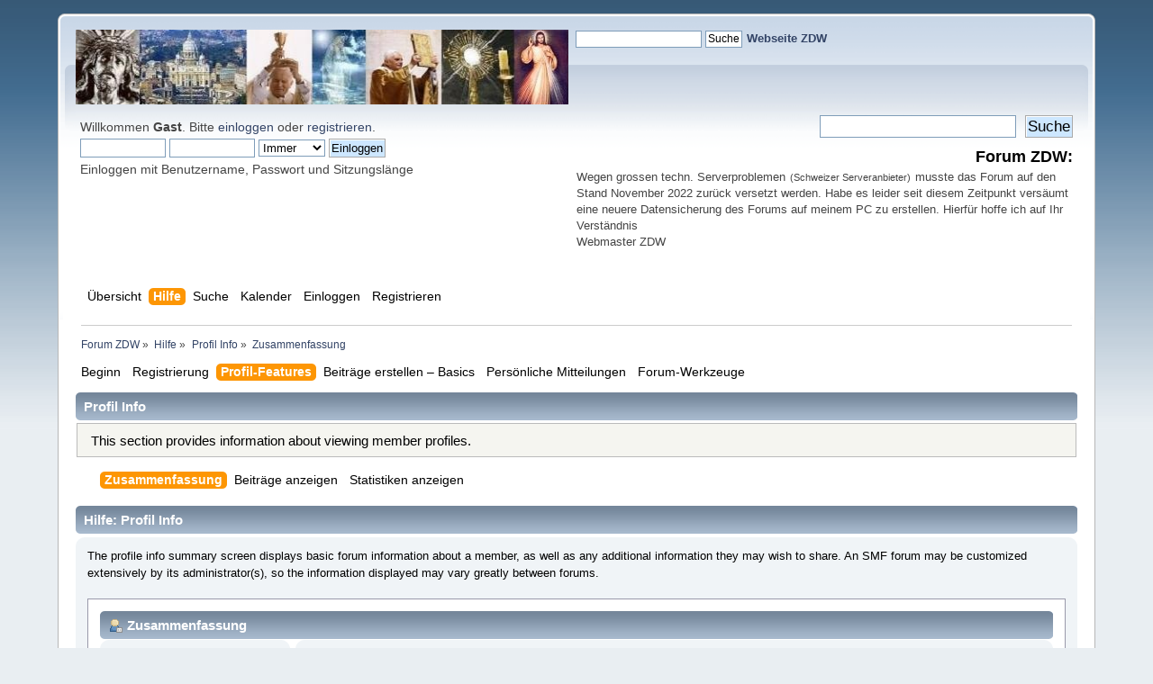

--- FILE ---
content_type: text/html; charset=UTF-8
request_url: https://www.kath-zdw.ch/forum/index.php?PHPSESSID=5577ea6108f77ac6e47c6d10d9612527&action=help;area=profile_info;sa=summary
body_size: 42357
content:
<!DOCTYPE html PUBLIC "-//W3C//DTD XHTML 1.0 Transitional//EN" "http://www.w3.org/TR/xhtml1/DTD/xhtml1-transitional.dtd">
<html xmlns="http://www.w3.org/1999/xhtml">
<head>
	<link rel="stylesheet" type="text/css" href="https://www.kath-zdw.ch/forum/Themes/default/css/index.css?fin20" />
	<link rel="stylesheet" type="text/css" href="https://www.kath-zdw.ch/forum/Themes/default/css/webkit.css" />
	<script type="text/javascript" src="https://www.kath-zdw.ch/forum/Themes/default/scripts/script.js?fin20"></script>
	<script type="text/javascript" src="https://www.kath-zdw.ch/forum/Themes/default/scripts/theme.js?fin20"></script>
	<script type="text/javascript"><!-- // --><![CDATA[
		var smf_theme_url = "https://www.kath-zdw.ch/forum/Themes/default";
		var smf_default_theme_url = "https://www.kath-zdw.ch/forum/Themes/default";
		var smf_images_url = "https://www.kath-zdw.ch/forum/Themes/default/images";
		var smf_scripturl = "https://www.kath-zdw.ch/forum/index.php?PHPSESSID=5577ea6108f77ac6e47c6d10d9612527&amp;";
		var smf_iso_case_folding = false;
		var smf_charset = "UTF-8";
		var ajax_notification_text = "Lade...";
		var ajax_notification_cancel_text = "Abbrechen";
	// ]]></script>
<script type="text/javascript" src="https://ajax.googleapis.com/ajax/libs/jquery/3.4.1/jquery.min.js"></script> 
<script type="text/javascript" src="https://www.kath-zdw.ch/forum/Themes/default/scripts/tabbedinfo.js"></script>
	<meta http-equiv="Content-Type" content="text/html; charset=UTF-8" />
	<meta name="description" content="Profil Info - SMF Benutzerhilfe" />
	<title>Profil Info - SMF Benutzerhilfe</title>
	<link rel="help" href="https://www.kath-zdw.ch/forum/index.php?PHPSESSID=5577ea6108f77ac6e47c6d10d9612527&amp;action=help" />
	<link rel="search" href="https://www.kath-zdw.ch/forum/index.php?PHPSESSID=5577ea6108f77ac6e47c6d10d9612527&amp;action=search" />
	<link rel="contents" href="https://www.kath-zdw.ch/forum/index.php?PHPSESSID=5577ea6108f77ac6e47c6d10d9612527&amp;" />
	<link rel="stylesheet" type="text/css" id="extendedhelp_css" href="https://www.kath-zdw.ch/forum/Themes/default/css/extendedhelp.css" />
</head>
<body>
<div id="wrapper" style="width: 90%">
	<div id="header"><div class="frame">
		<!-- BEGIN MOD CustomBlocks -->
		<!-- END MOD CustomBlocks -->
		<div id="top_section">
			<!-- BEGIN MOD CustomBlocks -->
				<div class="clear_left">
					<div style="float: left; width: 547px; height: 83px;" >
					<p>
<a href="https://kath-zdw.ch/">
<img border="0" src="https://kath-zdw.ch/maria/images/smflogo.jpg" width="547" height="83"></a></p>
					</div>
					<div style="float: left; width: 470px; height: 100px;" >
					<form action="https://kath-zdw.ch/maria/suche.a.html" id="cse-search-box">
    <input type="hidden" name="ie" value="UTF-8" />
    <input type="hidden" name="cof" value="FORID:10" />
    <input type="hidden" name="cx" value="018053462334594100424:3qiltekn2_0" />
  <div>
    <p align="left">
    &nbsp;
    <input type="text" name="q" size="18" /> 
    <input type="submit" name="sa" value="Suche" /><font face="Arial" size="4">  
	</font><font face="Arial" color="#000080"><b><a href="http://kath-zdw.ch">
	Webseite ZDW</a></b></font></div>
</form>
					</div>
				</div>
			<!-- END MOD CustomBlocks -->
		</div>
		<div id="upper_section" class="middletext">
			<div class="user">
				<script type="text/javascript" src="https://www.kath-zdw.ch/forum/Themes/default/scripts/sha1.js"></script>
				<form id="guest_form" action="https://www.kath-zdw.ch/forum/index.php?PHPSESSID=5577ea6108f77ac6e47c6d10d9612527&amp;action=login2" method="post" accept-charset="UTF-8"  onsubmit="hashLoginPassword(this, '6543c8ae5373b3ebb6a67b3876432d16');">
					<div class="info">Willkommen <strong>Gast</strong>. Bitte <a href="https://www.kath-zdw.ch/forum/index.php?PHPSESSID=5577ea6108f77ac6e47c6d10d9612527&amp;action=login">einloggen</a> oder <a href="https://www.kath-zdw.ch/forum/index.php?PHPSESSID=5577ea6108f77ac6e47c6d10d9612527&amp;action=register">registrieren</a>.</div>
					<input type="text" name="user" size="10" class="input_text" />
					<input type="password" name="passwrd" size="10" class="input_password" />
					<select name="cookielength">
						<option value="60">1 Stunde</option>
						<option value="1440">1 Tag</option>
						<option value="10080">1 Woche</option>
						<option value="43200">1 Monat</option>
						<option value="-1" selected="selected">Immer</option>
					</select>
					<input type="submit" value="Einloggen" class="button_submit" /><br />
					<div class="info">Einloggen mit Benutzername, Passwort und Sitzungslänge</div>
					<input type="hidden" name="hash_passwrd" value="" /><input type="hidden" name="ef34e72" value="6543c8ae5373b3ebb6a67b3876432d16" />
				</form>
			</div>
			<div class="news normaltext">
				<form id="search_form" action="https://www.kath-zdw.ch/forum/index.php?PHPSESSID=5577ea6108f77ac6e47c6d10d9612527&amp;action=search2" method="post" accept-charset="UTF-8">
					<input type="text" name="search" value="" class="input_text" />&nbsp;
					<input type="submit" name="submit" value="Suche" class="button_submit" />
					<input type="hidden" name="advanced" value="0" /></form>
				<h2>Forum ZDW: </h2>
				<p><div style="text-align: left;"><span style="font-size: 10pt;" class="bbc_size">Wegen grossen techn. Serverproblemen</span> <span style="font-size: 8pt;" class="bbc_size">(Schweizer Serveranbieter)</span> <span style="font-size: 10pt;" class="bbc_size">musste das Forum auf den Stand November 2022 zurück versetzt werden. Habe es leider seit diesem Zeitpunkt versäumt eine neuere Datensicherung des Forums auf meinem PC zu erstellen. Hierfür hoffe ich auf Ihr Verständnis<br />Webmaster ZDW</span></div></p>
			</div>
		</div>
		<br class="clear" />
		<script type="text/javascript"><!-- // --><![CDATA[
			var oMainHeaderToggle = new smc_Toggle({
				bToggleEnabled: true,
				bCurrentlyCollapsed: false,
				aSwappableContainers: [
					'upper_section'
				],
				aSwapImages: [
					{
						sId: 'upshrink',
						srcExpanded: smf_images_url + '/upshrink.png',
						altExpanded: 'Ein- oder Ausklappen der Kopfzeile',
						srcCollapsed: smf_images_url + '/upshrink2.png',
						altCollapsed: 'Ein- oder Ausklappen der Kopfzeile'
					}
				],
				oThemeOptions: {
					bUseThemeSettings: false,
					sOptionName: 'collapse_header',
					sSessionVar: 'ef34e72',
					sSessionId: '6543c8ae5373b3ebb6a67b3876432d16'
				},
				oCookieOptions: {
					bUseCookie: true,
					sCookieName: 'upshrink'
				}
			});
		// ]]></script>
		<div id="main_menu">
			<ul class="dropmenu" id="menu_nav">
				<li id="button_home">
					<a class="firstlevel" href="https://www.kath-zdw.ch/forum/index.php?PHPSESSID=5577ea6108f77ac6e47c6d10d9612527&amp;">
						<span class="last firstlevel">Übersicht</span>
					</a>
				</li>
				<li id="button_help">
					<a class="active firstlevel" href="https://www.kath-zdw.ch/forum/index.php?PHPSESSID=5577ea6108f77ac6e47c6d10d9612527&amp;action=help">
						<span class="firstlevel">Hilfe</span>
					</a>
				</li>
				<li id="button_search">
					<a class="firstlevel" href="https://www.kath-zdw.ch/forum/index.php?PHPSESSID=5577ea6108f77ac6e47c6d10d9612527&amp;action=search">
						<span class="firstlevel">Suche</span>
					</a>
				</li>
				<li id="button_calendar">
					<a class="firstlevel" href="https://www.kath-zdw.ch/forum/index.php?PHPSESSID=5577ea6108f77ac6e47c6d10d9612527&amp;action=calendar">
						<span class="firstlevel">Kalender</span>
					</a>
				</li>
				<li id="button_login">
					<a class="firstlevel" href="https://www.kath-zdw.ch/forum/index.php?PHPSESSID=5577ea6108f77ac6e47c6d10d9612527&amp;action=login">
						<span class="firstlevel">Einloggen</span>
					</a>
				</li>
				<li id="button_register">
					<a class="firstlevel" href="https://www.kath-zdw.ch/forum/index.php?PHPSESSID=5577ea6108f77ac6e47c6d10d9612527&amp;action=register">
						<span class="last firstlevel">Registrieren</span>
					</a>
				</li>
			</ul>
		</div>
		<br class="clear" />
	</div></div>
	<div id="content_section"><div class="frame">
		<div id="main_content_section">
	<div class="navigate_section">
		<ul>
			<li>
				<a href="https://www.kath-zdw.ch/forum/index.php?PHPSESSID=5577ea6108f77ac6e47c6d10d9612527&amp;"><span>Forum ZDW</span></a> &#187;
			</li>
			<li>
				<a href="https://www.kath-zdw.ch/forum/index.php?PHPSESSID=5577ea6108f77ac6e47c6d10d9612527&amp;action=help"><span>Hilfe</span></a> &#187;
			</li>
			<li>
				<a href="https://www.kath-zdw.ch/forum/index.php?PHPSESSID=5577ea6108f77ac6e47c6d10d9612527&amp;action=help;area=profile_info"><span>Profil Info</span></a> &#187;
			</li>
			<li class="last">
				<a href="https://www.kath-zdw.ch/forum/index.php?PHPSESSID=5577ea6108f77ac6e47c6d10d9612527&amp;action=help;area=profile_info;sa=summary"><span>Zusammenfassung</span></a>
			</li>
		</ul>
	</div>
<div id="admin_menu">
	<ul class="dropmenu" id="dropdown_menu_1">
			<li><a class="firstlevel" href="#"><span class="firstlevel">Beginn</span></a>
				<ul>
					<li>
						<a href="https://www.kath-zdw.ch/forum/index.php?PHPSESSID=5577ea6108f77ac6e47c6d10d9612527&amp;action=help;area=introduction"><span>Einführung</span></a>
					</li>
					<li>
						<a href="https://www.kath-zdw.ch/forum/index.php?PHPSESSID=5577ea6108f77ac6e47c6d10d9612527&amp;action=help;area=main_menu"><span>Das Hauptmenü</span></a>
					</li>
					<li>
						<a href="https://www.kath-zdw.ch/forum/index.php?PHPSESSID=5577ea6108f77ac6e47c6d10d9612527&amp;action=help;area=board_index"><span>Der Forums-Index</span></a>
					</li>
					<li>
						<a href="https://www.kath-zdw.ch/forum/index.php?PHPSESSID=5577ea6108f77ac6e47c6d10d9612527&amp;action=help;area=message_view"><span>Die Mitteilungsansicht</span></a>
					</li>
					<li>
						<a href="https://www.kath-zdw.ch/forum/index.php?PHPSESSID=5577ea6108f77ac6e47c6d10d9612527&amp;action=help;area=topic_view"><span>Die Thema-Ansicht</span></a>
					</li>
				</ul>
			</li>
			<li><a class="firstlevel" href="#"><span class="firstlevel">Registrierung</span></a>
				<ul>
					<li>
						<a href="https://www.kath-zdw.ch/forum/index.php?PHPSESSID=5577ea6108f77ac6e47c6d10d9612527&amp;action=help;area=when_how"><span>Wo und wie registrieren</span></a>
					</li>
					<li>
						<a href="https://www.kath-zdw.ch/forum/index.php?PHPSESSID=5577ea6108f77ac6e47c6d10d9612527&amp;action=help;area=registration_screen"><span>Die Registrierungsseite</span></a>
					</li>
					<li>
						<a href="https://www.kath-zdw.ch/forum/index.php?PHPSESSID=5577ea6108f77ac6e47c6d10d9612527&amp;action=help;area=activating_account"><span>Aktivierung eines neuen Accounts</span></a>
					</li>
					<li>
						<a href="https://www.kath-zdw.ch/forum/index.php?PHPSESSID=5577ea6108f77ac6e47c6d10d9612527&amp;action=help;area=logging_in"><span>Ein- und Ausloggen</span></a>
					</li>
					<li>
						<a href="https://www.kath-zdw.ch/forum/index.php?PHPSESSID=5577ea6108f77ac6e47c6d10d9612527&amp;action=help;area=password_reminders"><span>Passwort Erinnerung</span></a>
					</li>
				</ul>
			</li>
			<li><a class="active firstlevel" href="#"><span class="firstlevel">Profil-Features</span></a>
				<ul>
					<li>
						<a class="chosen" href="https://www.kath-zdw.ch/forum/index.php?PHPSESSID=5577ea6108f77ac6e47c6d10d9612527&amp;action=help;area=profile_info"><span>Profil Info...</span></a>
						<ul>
							<li>
								<a href="https://www.kath-zdw.ch/forum/index.php?PHPSESSID=5577ea6108f77ac6e47c6d10d9612527&amp;action=help;area=profile_info;sa=summary"><span>Zusammenfassung</span></a>
							</li>
							<li>
								<a href="https://www.kath-zdw.ch/forum/index.php?PHPSESSID=5577ea6108f77ac6e47c6d10d9612527&amp;action=help;area=profile_info;sa=posts"><span>Beiträge anzeigen</span></a>
							</li>
							<li>
								<a href="https://www.kath-zdw.ch/forum/index.php?PHPSESSID=5577ea6108f77ac6e47c6d10d9612527&amp;action=help;area=profile_info;sa=stats"><span>Statistiken anzeigen</span></a>
							</li>
						</ul>
					</li>
					<li>
						<a href="https://www.kath-zdw.ch/forum/index.php?PHPSESSID=5577ea6108f77ac6e47c6d10d9612527&amp;action=help;area=modify_profile"><span>Profil bearbeiten...</span></a>
						<ul>
							<li>
								<a href="https://www.kath-zdw.ch/forum/index.php?PHPSESSID=5577ea6108f77ac6e47c6d10d9612527&amp;action=help;area=modify_profile;sa=settings"><span>Account Einstellungen</span></a>
							</li>
							<li>
								<a href="https://www.kath-zdw.ch/forum/index.php?PHPSESSID=5577ea6108f77ac6e47c6d10d9612527&amp;action=help;area=modify_profile;sa=forum"><span>Forum Profil</span></a>
							</li>
							<li>
								<a href="https://www.kath-zdw.ch/forum/index.php?PHPSESSID=5577ea6108f77ac6e47c6d10d9612527&amp;action=help;area=modify_profile;sa=look"><span>Aussehen und Layout</span></a>
							</li>
							<li>
								<a href="https://www.kath-zdw.ch/forum/index.php?PHPSESSID=5577ea6108f77ac6e47c6d10d9612527&amp;action=help;area=modify_profile;sa=auth"><span>Authentifizierung</span></a>
							</li>
							<li>
								<a href="https://www.kath-zdw.ch/forum/index.php?PHPSESSID=5577ea6108f77ac6e47c6d10d9612527&amp;action=help;area=modify_profile;sa=notify"><span>Benachrichtigungen</span></a>
							</li>
							<li>
								<a href="https://www.kath-zdw.ch/forum/index.php?PHPSESSID=5577ea6108f77ac6e47c6d10d9612527&amp;action=help;area=modify_profile;sa=pm"><span>Persönliche Nachrichten</span></a>
							</li>
							<li class="additional_items">
								<a href="https://www.kath-zdw.ch/forum/index.php?PHPSESSID=5577ea6108f77ac6e47c6d10d9612527&amp;action=help;area=modify_profile;sa=buddies"><span>Freunde/Ignorieren Liste</span></a>
							</li>
							<li class="additional_items">
								<a href="https://www.kath-zdw.ch/forum/index.php?PHPSESSID=5577ea6108f77ac6e47c6d10d9612527&amp;action=help;area=modify_profile;sa=groups"><span>Gruppen Mitgliedschaft</span></a>
							</li>
						</ul>
					</li>
					<li>
						<a href="https://www.kath-zdw.ch/forum/index.php?PHPSESSID=5577ea6108f77ac6e47c6d10d9612527&amp;action=help;area=actions"><span>Aktionen...</span></a>
						<ul>
							<li>
								<a href="https://www.kath-zdw.ch/forum/index.php?PHPSESSID=5577ea6108f77ac6e47c6d10d9612527&amp;action=help;area=actions;sa=subscriptions"><span>Bezahlte Abonnements</span></a>
							</li>
							<li>
								<a href="https://www.kath-zdw.ch/forum/index.php?PHPSESSID=5577ea6108f77ac6e47c6d10d9612527&amp;action=help;area=actions;sa=delete"><span>Diesen Account löschen</span></a>
							</li>
						</ul>
					</li>
				</ul>
			</li>
			<li><a class="firstlevel" href="#"><span class="firstlevel">Beiträge erstellen – Basics</span></a>
				<ul>
					<li>
						<a href="https://www.kath-zdw.ch/forum/index.php?PHPSESSID=5577ea6108f77ac6e47c6d10d9612527&amp;action=help;area=posting_topics"><span>Themen, Umfragen und Ereignisse erstellen</span></a>
					</li>
					<li>
						<a href="https://www.kath-zdw.ch/forum/index.php?PHPSESSID=5577ea6108f77ac6e47c6d10d9612527&amp;action=help;area=smileys"><span>Smileys</span></a>
					</li>
					<li>
						<a href="https://www.kath-zdw.ch/forum/index.php?PHPSESSID=5577ea6108f77ac6e47c6d10d9612527&amp;action=help;area=bbcode"><span>Bulletin Board Code</span></a>
					</li>
				</ul>
			</li>
			<li><a class="firstlevel" href="#"><span class="firstlevel">Persönliche Mitteilungen</span></a>
				<ul>
					<li>
						<a href="https://www.kath-zdw.ch/forum/index.php?PHPSESSID=5577ea6108f77ac6e47c6d10d9612527&amp;action=help;area=messages"><span>Nachrichten</span></a>
					</li>
				</ul>
			</li>
			<li><a class="firstlevel" href="#"><span class="firstlevel">Forum-Werkzeuge</span></a>
				<ul>
					<li>
						<a href="https://www.kath-zdw.ch/forum/index.php?PHPSESSID=5577ea6108f77ac6e47c6d10d9612527&amp;action=help;area=searching"><span>Suchen</span></a>
					</li>
				</ul>
			</li>
	</ul>
</div>
<div id="admin_content">
	<div class="cat_bar">
		<h3 class="catbg">
			Profil Info
		</h3>
	</div>
	<p class="windowbg description">
		This section provides information about viewing member profiles.
	</p>
	<div id="adm_submenus">
		<ul class="dropmenu">
			<li>
				<a class="active firstlevel" href="https://www.kath-zdw.ch/forum/index.php?PHPSESSID=5577ea6108f77ac6e47c6d10d9612527&amp;action=help;area=profile_info;sa=summary"><span class="firstlevel">Zusammenfassung</span></a>
			</li>
			<li>
				<a class="firstlevel" href="https://www.kath-zdw.ch/forum/index.php?PHPSESSID=5577ea6108f77ac6e47c6d10d9612527&amp;action=help;area=profile_info;sa=posts"><span class="firstlevel">Beiträge anzeigen</span></a>
			</li>
			<li>
				<a class="firstlevel" href="https://www.kath-zdw.ch/forum/index.php?PHPSESSID=5577ea6108f77ac6e47c6d10d9612527&amp;action=help;area=profile_info;sa=stats"><span class="firstlevel">Statistiken anzeigen</span></a>
			</li>
		</ul>
	</div><br class="clear" />
		<div class="cat_bar">
			<h3 class="catbg">Hilfe:&nbsp;Profil Info</h3>
		</div>
		<div id="help_container">
			<div class="windowbg2">
				<span class="topslice"><span></span></span>
				<div id="helpmain">
	<p>The profile info summary screen displays basic forum information about a member, as well as any additional information they may wish to share. An SMF forum may be customized extensively by its administrator(s), so the information displayed may vary greatly between forums.</p>
	<div class="help_sample">
		<div id="profileview" class="flow_auto">
			<div class="cat_bar">
				<h3 class="catbg">
					<span class="ie6_header floatleft"><img src="https://www.kath-zdw.ch/forum/Themes/default/images/icons/profile_sm.gif" alt="" class="icon" />Zusammenfassung</span>
				</h3>
			</div>
			<div id="basicinfo">
				<div class="windowbg2">
					<span class="topslice windowbg"><span></span></span>
					<div class="content">
						<div class="username"><h4>Display Name <span class="position">Mitgliedergruppe</span></h4></div>
						<img class="avatar" src="https://www.kath-zdw.ch/forum/Themes/default/images/admin/smilies_and_messageicons.png" alt="" />
						<ul class="reset">
							<li><a href="#" title="E-Mail" rel="nofollow"><img src="https://www.kath-zdw.ch/forum/Themes/default/images/email_sm.gif" alt="E-Mail" /></a></li>
							<li><a href="#" title="Website" class="new_win"><img src="https://www.kath-zdw.ch/forum/Themes/default/images/www_sm.gif" alt="Website" /></a></li>
							<li><a class="aim" href="#" title="AOL Instant Messenger - AIM"><img src="https://www.kath-zdw.ch/forum/Themes/default/images/aim.gif" alt="AOL Instant Messenger - AIM" /></a></li>
							<li><a class="yim" href="#" title="Yahoo Instant Messenger - YIM"><img src="http://opi.yahoo.com/online?u=YIM&amp;m=g&amp;t=0" alt="Yahoo Instant Messenger - YIM" /></a></li>
						</ul>
						<span id="userstatus">
							<a href="#" title="Offline" rel="nofollow"><img src="https://www.kath-zdw.ch/forum/Themes/default/images/useroff.gif" alt="Offline" align="middle" /></a>
							<span class="smalltext"> Offline</span><br />
							<a href="#">[Add To Buddy List]</a>
						</span>
						<p id="infolinks">
							<a href="#">Send PM</a><br />
							<a href="#">Beiträge anzeigen</a><br />
							<a href="#">Statistiken anzeigen</a>
						</p>
					</div>
					<span class="botslice"><span></span></span>
				</div>
			</div>
			<div id="detailedinfo">
				<div class="windowbg2">
					<span class="topslice"><span></span></span>
					<div class="content">
						<dl>
							<dt>Benutzername: </dt>
							<dd>Benutzername</dd>
							<dt>Posts: </dt>
							<dd>Number of posts (average per day)</dd>
							<dt>E-Mail: </dt>
							<dd><em><a href="#">E-Mail</a></em></dd>
							<dt>Custom Title: </dt>
							<dd>Custom Title</dd>
							<dt>Personal Text: </dt>
							<dd>Personal Text</dd>
							<dt>Gender: </dt>
							<dd>Gender</dd>
							<dt>Age:</dt>
							<dd>Age</dd>
							<dt>Location:</dt>
							<dd>Location</dd>
						</dl>
						<dl class="noborder">
							<dt>Date Registered: </dt>
							<dd>Month, Day, Year, and Time</dd>
							<dt>Local Time:</dt>
							<dd>Month, Day, Year, and Time</dd>
							<dt>Last Active: </dt>
							<dd>Month, Day, Year, and Time</dd>
						</dl>
						<div class="signature">
							<h5>Signatur:</h5>
							Signatur
						</div>
					</div>
					<span class="botslice"><span></span></span>
				</div>
			</div>
			<div class="clear"></div>
		</div>
	</div>
	<p>A member may view their own profile summary at any time simply by selecting Profile from the main menu. A member may view another member's profile summary by selecting the member's name whenever it is displayed on the forum. The following is commonly displayed.</p>
	<ul>
		<li><strong>Display Name</strong> - A member may choose a display name that is different from their username.</li>
		<li><strong>Membergroup</strong> - If a member has been assigned a primary membergroup, it is displayed. Othwerwise, their post-based membergroup is displayed.</li>
		<li><strong>Communication Icons</strong> - If a member provides information for various communication methods such as email, web site, ICQ, or AIM, it will be displayed in the form of icons.</li>
		<li><strong>Online Status</strong> - If a member has not chosen to hide their online status, it is displayed.</li>
		<li><strong>Add To Buddy List</strong> - If the forum administrator(s) have enabled buddy lists, members may add each other as buddies.</li>
		<li><strong>Send PM</strong> - A member may send a private message to another member.</li>
		<li><strong>Posts</strong> - The forum keeps track of the number of each member's post, as well as an average per day.</li>
		<li><strong>Show Stats</strong> - A member may view various stats related to another member.</li>
		<li><strong>Username</strong> - A member uses their username to login.</li>
		<li><strong>Posts</strong> - The forum keeps track of the number of each member's post, as well as an average per day.</li>
		<li><strong>Email</strong> - A member may choose to hide their email, in which case it is not displayed.</li>
		<li><strong>Custom Title</strong> - If a member has been given a custom title, it is displayed.</li>
		<li><strong>Personal Text</strong> - If a member has chosen to enter personal text, it is displayed.</li>
		<li><strong>Gender</strong> - A member may choose not to disclose their gender, in which case it is not displayed.</li>
		<li><strong>Age</strong> - If a member has filled in their birth date, their age is displayed.</li>
		<li><strong>Location</strong> - If a member has chosen to disclose their location, it is displayed.</li>
		<li><strong>Date Registered</strong> - The forum remembers when each member first registered.</li>
		<li><strong>Local Time</strong> - Since a member may be from any part of the world, their local time is displayed.</li>
		<li><strong>Last Active</strong> - The forum keeps track of when a member was last active.</li>
	</ul>
				</div>
				<span class="botslice"><span></span></span>
			</div>
		</div>
</div><p></p>
<p align="right"><b style="font-family: camingodos-web,sans-serif; ">
<font color="#800000" style="font-family: camingodos-web,sans-serif; font-size:22pt">
<a name="video"></a></font></b></p>
<table border="0" width="100%" id="table75">
	<tr>
		<td>
		<p align="center"></p>
		<table border="0" width="100%" id="table747" cellspacing="1" cellpadding="0">
			<tr>
				<td>
				 </td>
			</tr>
			<tr>
				<td>
				<p align="center"><b><font size="6" color="#800000">
				<span style="background-color: #FFFF00">La Salette 1846 </span>
				</font></b></p>
				<p align="center"><video src="https://kath-zdw.ch/maria/Download/la_salette_1846_die_heilige_jungfrau_erscheint_zwei_hirtenkindern.mp4" poster="https://kath-zdw.ch/maria/Download/la_salette_1846_die_heilige_jungfrau_erscheint_zwei_hirtenkindern.jpg" preload="none" controls="controls" width="640" height="360">
				Ihr Browser kann dieses Video nicht wiedergeben. </video></p>
				<p align="center"></p>
				<align="center">
				<p align="center"></p>
				<p align="center"></p>
				<p align="center"></p>
				<p align="center"></p>
				<p align="center"></p>
				<p align="center"></p>
				<p align="center"></p>
				<p align="center"><b><br>
				</b></p>
				<p align="center"></p>
				</font></td>
			</tr>
		</table>
		<blink><hr></blink></td>
	</tr>
</table>
</span>
<p align="center"></p>
</span></font></span></td>
</tr>
<tr>
<td></td>
</tr>
</table>
<table border="0" width="100%" id="table1">
	<tr>
		<td>
		<p align="left"><b><font color="#000000" face="Arial" size="4">
		<a name="Suche">Suche</a> in den Seiten </font>
		<font face="Arial" size="4" color="#000080">Zeugen der Wahrheit</font></b></p>
		<form action="https://kath-zdw.ch/maria/suche.a.html" id="cse-search-box">
			<div>
				<input type="text" name="q" size="65" />
				<input type="submit" name="sa" value="Suche" /></div>
			<input type="hidden" name="cx" value="018053462334594100424:3qiltekn2_0" />
			<input type="hidden" name="cof" value="FORID:10" />
			<input type="hidden" name="ie" value="UTF-8" />
		</form>
		<script type="text/javascript" src="http://www.google.com/coop/cse/brand?form=cse-search-box&lang=de"></script>
		<p align="left"><font face="Arial"><font color="#000000">Wenn Sie nur ein 
		Wort suchen, sollte es nicht links in der Menüauswahl stehen, weil es Ihnen 
		die ganze Palette anzeigt.</font><br>
		<font color="#000000">Die Menüs sind auf jeder Seite vorhanden.</font><font color="#89A9B8">.</font></font></p>
		</td>
	</tr>
</table>
<p align="right">
<a href="#" onmouseover="window.status=_%A0Nach oben_; return true" onmouseout="window.status=''">
<img src="https://kath-zdw.ch/maria/images/top.gif" width="22" height="22" border="0" alt="top" title="top" style="border: 1px solid black;"></a></p>
<p style="line-height: 150%;"><font face="Arial" size="4"><font color="#770000">
<b>Du hörst die Stimme deines Gewissens: Es lobt, tadelt oder quält dich. Diese 
Stimme kannst du nicht los werden. Sie weist dich hin auf Gott, den unsichtbaren 
Gesetzgeber. Daher lässt das Gewissen uns nicht im Zweifel darüber, daß wir für 
unser Tun verantwortlich sind und daß wir einmal gerichtet werden. Jeder hat eine 
Seele, für die zu sorgen seine einzige Aufgabe in dieser Welt ist.</b></font>
<font color="#040404">Diese Welt ist nur eine Schranke, die uns vom Himmel oder 
der Hölle trennt. »Wir haben hier keine bleibende Stätte, sondern suchen die zukünftige.« 
(Hebr 13, 14)</font></font></p>
<table width="96%" id="table68" border="0">
	<tr>
		<td width="652">
		<table width="98%" id="table69" border="2" cellspacing="4" cellpadding="3">
			<tr>
				<td>
				<p style="line-height: 150%;"><b><font face="Verdana">
				<font color="#710000" size="4">Suche in den kath. Webseiten von:</font>
				</font></b><font face="Arial"><br>
				</font><b><font face="Verdana"><a href="https://kath-zdw.ch/">
				<font color="#000080" size="2">Zeugen der Wahrheit</font></a><font color="#000080" size="2">
				</font></font><font size="2">
				<font color="#000080" face="Verdana"><br>
				</font><font face="Verdana"><font color="#000000">
				<a target="_blank" href="http://www.jungfrau-der-eucharistie.de/">
				<font color="#000080">www.Jungfrau-der-Eucharistie.de</font></a></font><font color="#000080">
				</font>
				<a target="_blank" href="https://www.maria-die-makellose.de">
				<font color="#000080">www.maria-die-makellose.de</font></a><font color="#000080">
				</font></font><font color="#000080" face="Verdana"><br>
				</font><font color="#000000" face="Verdana">
				<a href="http://www.barbara-weigand.de/"><font color="#000080">www.barbara-weigand.de</font></a></font><font color="#000080" face="Verdana">
				</font></font><font color="#000000" face="Verdana" size="2">
				<a target="_blank" href="http://www.adoremus.de/">
				<font color="#000080">www.adoremus.de</font></a></font><font color="#000080" size="2" face="Verdana">
				</font><font size="2" face="Verdana">
				<a target="_blank" href="http://www.pater-pio.de/">
				<font color="#000080">www.pater-pio.de</font></a></font><font size="2"><font color="#000080" face="Verdana"><br>
				</font><font face="Verdana">
				<a target="_blank" href="http://www.gebete.ch/">
				<font color="#000080">www.gebete.ch</font></a></font></font><font color="#000080" face="Verdana" size="2">
				</font><font face="Verdana" size="2">
				<a target="_blank" href="http://www.gottliebtuns.com/">
				<font color="#000080">www.gottliebtuns.com</font></a></font><font size="2"><font color="#000080" face="Verdana">
				</font><font color="#000000" face="Verdana">
				<span dir="ltr" __jsproperties_parsed="true" jstcache="55" jsvalues=".onclick:$ctrl.editable() ?
                    $ctrl.createHandler('edit', $index) : ''" jscontent="data.getOriginalUrl()">
				<a class="fakelink" target="_blank" jstcache="0" href="http://www.assisi.ch/">
				<font color="#000080">www.assisi.ch</font></a></span></font></font><font color="#000080" face="Verdana" size="2"><br>
				</font><font face="Verdana" size="2">
				<a target="_blank" href="http://www.adorare.ch/">
				<font color="#000080">www.adorare.ch</font></a></font><font color="#000080" size="2" face="Verdana">
				<a target="_blank" href="http://www.das-haus-lazarus.ch">
				<font color="#000080">www.das-haus-lazarus.ch</font></a> </font>
				<font face="Verdana" size="2">
				<a target="_blank" href="http://www.wallfahrten.ch/">
				<font color="#000080">www.wallfahrten.ch</font></a></font></b></p>
				<form id="cse-search-box" action="http://kath-zdw.ch/maria/suche.a.html">
					<div>
						<p style="line-height: 150%;">
						<input name="q" type="text" size="58">
						<input name="sa" type="submit" value="Suche"> </p>
					</div>
					<input name="cx" type="hidden" value="018053462334594100424:m6u8paljv7m">
					<input name="cof" type="hidden" value="FORID:10">
					<input name="ie" type="hidden" value="UTF-8">
				</form>
				<script src="http://www.google.com/coop/cse/brand?form=cse-search-box&lang=de" type="text/javascript"></script>
				</td>
			</tr>
		</table>
		</td>
		<td></td>
		<td width="314">
		<p align="center" style="line-height: 150%;"><b>
		<font color="#770000" face="Arial" size="3">"Die Zeit verrinnt, oh Mensch 
		sei weise. Du tust NUR einmal diese Reise."</font></b><font face="Verdana" size="2"><br>
		</font><b><font color="#000000" face="Arial" size="3">Eure Tage und Stunden 
		auf dieser Erde sind gemessen an der Ewigkeit ein Wimpernschlag.</font></b>
		</p>
		</td>
	</tr>
</table>
<table width="95%" id="table70" border="0">
	<tr>
		<td width="1141"><b><font face="Arial">Dieses Forum ist mit folgenden Webseiten 
		verlinkt</font></b><font face="Arial" size="2"><br>
		</font><b><font face="Verdana"><a href="http://kath-zdw.ch/">
		<font color="#000080" size="2">Zeugen der Wahrheit</font></a><font size="2"><font color="#000080"> 
		- </font><a target="_blank" href="http://www.assisi.ch/">
		<font color="#000080">www.assisi.ch</font></a><font color="#000080"> -
		</font><a target="_blank" href="http://adorare.ch/">
		<font color="#000080">www.adorare.ch</font></a><font color="#000080"> -
		</font></font></font></b><font size="2"><b><font face="Verdana">
		<a target="_blank" href="http://www.jungfrau-der-eucharistie.de/">
		<font color="#000080">Jungfrau.d.Eucharistie</font></a></font></b><font color="#000080" face="Verdana"><br>
		</font><b><font face="Verdana">
		<a target="_blank" href="http://www.wallfahrten.ch/">
		<font color="#000080">www.wallfahrten.ch</font></a><font color="#000080"> 
		- </font><a target="_blank" href="http://www.gebete.ch/">
		<font color="#000080">www.gebete.ch</font></a><font color="#000080"> -
		</font><a target="_blank" href="http://www.segenskreis.at/">
		<font color="#000080">www.segenskreis.at</font></a><font color="#000080"> 
		- </font><a target="_blank" href="http://www.barbara-weigand.de/">
		<font color="#000080">barbara-weigand.de</font></a></font></b><font color="#000080" face="Verdana"><br>
		</font></font><b><font face="Verdana" size="2">
		<a target="_blank" href="http://www.gottliebtuns.com/">
		<font color="#000080">www.gottliebtuns.com</font></a><font color="#000080">-
		</font></font><font color="#000080" size="2" face="Verdana">
		<a target="_blank" href="http://www.das-haus-lazarus.ch">
		<font color="#000080">www.das-haus-lazarus.ch</font></a></font><font face="Verdana" size="2">
		</font></b><font size="2"><strong><font color="#000080" face="Verdana">-</font></strong></font><b><font face="Verdana"><font color="#000080" size="2">
		</font><a target="_blank" href="http://www.pater-pio.de/">
		<font color="#000080" size="2">www.pater-pio.de</font></a></font><font color="#000080" face="Verdana" size="2">
		</font></b></td>
	</tr>
	<tr>
		<td width="1141"></td>
	</tr>
</table>
<table width="100%" id="table71" border="0">
	<tr>
		<td width="497" valign="top" style="padding: 4px; text-align: left; color: rgb(51, 51, 51); font-size: 16px; font-weight: normal;">
		<table width="93%" id="table72" border="0">
			<tr>
				<td width="196">
				<p align="right"><b><font face="Verdana" size="2">
				<a target="_blank" href="http://www3.k-tv.org/">www3.k-tv.org</a>
				</font></b><font face="Arial"><br>
				</font><b><font face="Verdana" size="2">
				<a target="_blank" href="http://www.k-tv.org/">www.k-tv.org</a></font></b><font face="Arial">
				<br>
				</font><b><font face="Verdana" size="2">
				<a target="_blank" href="http://www.k-tv.at/">www.k-tv.at</a>
				</font></b></p>
				</td>
				<td width="256">
				<p align="center">
				<a target="_blank" href="http://www3.k-tv.org/">
				<img width="111" height="64" align="left" src="https://kath-zdw.ch/maria/images/ktv.neu.png" border="0"></a>
				</p>
				<p align="center"></p>
				</td>
			</tr>
		</table>
		<table width="99%" id="table73" border="0">
			<tr>
				<td width="444" valign="top">
				<p align="left"><font color="#530000"><b>
				<font face="Arial" size="4">K-TV der katholische Fernsehsender</font></b></font></p>
				</td>
			</tr>
		</table>
		</td>
		<td width="676" style="padding: 4px; text-align: left; color: rgb(51, 51, 51); font-size: 16px; font-weight: normal;">
		<p align="center" style="line-height: 150%;"><font face="Arial"><b>
		<font color="#660000">Wahrheit bedeutet Kampf</font> - </b><br>
		<b>Irrtum ist kostenlos</b></font><font color="#000000" face="Arial" size="3">.
		</font><font face="Arial" size="2"><br>
		</font><b><font color="#800000" face="Arial" size="3">Fürchtet nicht den 
		Pfad der Wahrheit, </font></b><font face="Arial"><br>
		</font><b><font color="#800000" face="Arial" size="3">fürchtet den Mangel 
		an Menschen die diesen gehn!</font></b></p>
		</td>
	</tr>
</table>
<hr>
<p style="line-height: 150%;"></p>
<table width="100%" id="table74" border="0">
	<tr>
		<td width="165">
		<p style="line-height: 150%;">
		<img width="165" height="303" src="https://kath-zdw.ch/maria/images/kreuz1.gif" border="0"></p>
		</td>
		<td>
		<p style="line-height: 150%;"><font face="Arial" size="4"><b>Nur registrierte 
		Benutzer können Themen und Beiträge im Forum schreiben.</b> </font></p>
		<p style="line-height: 150%;"><font face="Arial"><b>
		<font color="#710000">Wenn Sie sich anmelden</font></b><br>
		</font><font face="Verdana" size="2"><font color="#040404">Neuanmeldungen 
		müssen erst vom Admin bestätigt werden<br>
		Nach dem Anmelden wird Ihnen das Passwort per Email gesendet.<br>
		Dann können sie sich unter Member Login oben einloggen.<br>
		Nach dem Einloggen können Sie Ihre persönlichen Angaben unter Profil ändern 
		oder weitere hinzufügen. <br>
		Ebenso können Sie unter Profil Ihre Signatur eingeben (dann erscheint unter 
		jedem Ihrer Beiträge z.B. ein Spruch) <br>
		Unter Profil/Profil können Sie ein Bild hochladen, das dann links im Beitrag 
		unter Ihrem Nicknamen erscheint.</font><br>
		</font><font face="Arial"><br>
		<b><font color="#710000">Vorteile beim anmelden</font></b><br>
		</font><font color="#040404" face="Verdana" size="2">Sie können Ihren Beitrag 
		nachträglich verändern oder löschen. <br>
		Sie haben die Möglichkeit unter einer Rubrik ein neues Thema zu verfassen.
		<br>
		Zu diesem Beitrag (Neues Thema) besitzen Sie die Rechte, Ihren Beitrag zu 
		ändern oder das Thema zu löschen.<br>
		Löschen Ihrer Themen können nur Mitglieder.<br>
		Die Registrierung ist kostenlos <br>
		Ungelesene Beiträge seit Ihrem letzten Besuch. <br>
		Ungelesene Antworten zu Ihren Beiträgen. <br>
		Sie können das Design verändern. (Versch. Vorlagen)<br>
		Wir geben Ihre E-Mail-Adresse nicht weiter<br>
		Wir verschicken keinen Spam <br>
		Ihre E-Mail-Adresse wird je nach Einstellung im Profil anderen Mitgliedern 
		nicht angezeigt.<br>
		Wir sammeln keine persönlichen Daten wie Anschrift oder Telefonnummer
		</font></p>
		</td>
	</tr>
</table>
<center>
<p align="left" style="line-height: 150%;"><font face="Arial">
<font color="#000080" size="4"><b>Sinn und Zweck dieses Forums</b></font><br>
<font color="#040404">Dieses Forum dazu gedacht, Fragen und Antworten über die katholische 
Kirche jedem zugänglich zu machen. Jeder der Fragen hat, kann diese in diesem Forum 
eintragen. Besonders Priester sind in diesem Forum dazu eingeladen, auf verschiedene 
Fragen über den Glauben sich an den Beiträgen zu beteiligen. "Hier haben die Besucher 
dieser Seite die Möglichkeit mit anderen Besuchern über den Glauben zu diskutieren." 
Der Betreiber übernimmt jedoch in diesem Forum keine Gewähr für die Aktualität, 
Richtigkeit, Vollständigkeit oder Qualität der bereitgestellten Informationen.</font></font><b><font face="Arial"><br>
</font></b></p>
<p align="left" style="line-height: 150%;"><font face="Arial">
<font color="#040404">Unseriöse Themen und Beiträge werden gelöscht. Wenn Sie solche 
finden, melden Sie dies bitte dem Administrator per Mitteilung oder schreiben Sie 
unter: <br>
Mail</font> <strong>
<a onclick="return rcmail.command('compose','forum@kath-zdw.ch',this)" rel="noreferrer" href="mailto:info@kath-zdw.ch">
info@kath-zdw.ch</a></strong></font><font color="#000080" face="Arial"> </font>
</p>
<font color="#000080" face="Arial">
<p align="left" style="line-height: 150%;"><b>
<font color="#000000" face="Arial">Machen Sie das Forum Zeugen der Wahrheit unter 
Ihren Freunden bekannt: <a href="http://kath-zdw.ch/forum"><font size="4">kath-zdw.ch/forum</font></a> 
oder <font size="4"><a target="_blank" href="http://forum.kath-zdw.ch">forum.kath-zdw.ch</a></font></font></b></p>
</font>
<p align="left" style="line-height: 150%;"><font face="Arial"><font size="2">Auf 
die Veröffentlichung und den Wahrheitsgehalt der Forumsbeiträge habe ich als Admin 
keinerlei Einfluss. Da ich nebst Forum/Webseite/E-Mail noch der Erwerbstätigkeit 
nachgehen muss, ist es mir nicht möglich alle Inhalte zu prüfen. Ein jeder Leser 
sollte wissen, dass jeder Beitrag, die Meinung des Eintragenden widerspiegelt. Im 
Forum sind die einzelnen Beiträge dementsprechend zu bewerten.</font><br>
</font><font face="Arial" size="2"><font color="#000000"><b>Distanzierungsklausel:</b> 
Der Webmaster dieses Forums erklärt ausdrücklich, dass er keinerlei Einfluss auf 
die Gestaltung und die Inhalte der Seiten hat, die über die Links des Forums zu 
erreichen sind. Deshalb distanziert er sich ausdrücklich von allen Inhalten aller 
gelinkten Seiten und macht sich diese Inhalte nicht zu Eigen.</font>
<font color="#000000">Diese Erklärung gilt für alle auf dieser Forumspräsenz angezeigten 
Links und für alle Inhalte der Seiten, zu denen die Links führen. </font></font>
<font color="#000000" face="Arial" size="2">Feb. 2006</font></p>
<p style="line-height: 150%;"><font color="#000000" face="Arial"><b>
<font size="2">Linkempfehlung - Webseiten für Kinder:
<a target="_blank" href="http://www.freunde-von-net.net/"><font color="#000000">
www.freunde-von-net.net</font></a> </font></b></font><b>
<font color="#000000" face="Arial">
<a target="_blank" href="http://www.life-teen.de/">
<font size="2" color="#000000">www.life-teen.de</font></a></font></b></p>
<center>
<div align="center">
	<a target="_blank" href="http://kath-zdw.ch/">
	<img alt="" src="https://kath-zdw.ch/maria/images/banner.gif" border="0"></a></div>
<div align="center">
</div>
<p></p>
</center>
<p align="right">
<a href="#" onmouseover="window.status=_%A0Nach oben_; return true" onmouseout="window.status=''">
<img src="https://kath-zdw.ch/maria/images/top.gif" width="22" height="22" border="0" alt="top" title="top" style="border: 1px solid black;"></a></p>
<p><font color="#333333">Seiten-Aufrufe in ZDW </font><br>
<script type="text/javascript" src="https://kath-zdw.ch/seitencounter/counter.php?page=test"></script>
</p>
<a href="https://www.revolvermaps.com/livestats/53yydxjg7sf/">
<img src="//rf.revolvermaps.com/w/3/s/a/0/40/2/ffffff/010020/aa0000/53yydxjg7sf.png" alt="Stats" style="border:0;"></a>
</center>
		</div>
	</div></div>
	<div id="footer_section"><div class="frame">
		<!-- BEGIN MOD CustomBlocks -->
		<ul class="reset">
			<li class="copyright">
			<span class="smalltext" style="display: inline; visibility: visible; font-family: Verdana, Arial, sans-serif;"><a href="https://www.kath-zdw.ch/forum/index.php?PHPSESSID=5577ea6108f77ac6e47c6d10d9612527&amp;action=credits" title="Simple Machines Forum" target="_blank" class="new_win">SMF 2.0.19</a> |



<a href="https://www.simplemachines.org/about/smf/license.php" title="Lizenz" target="_blank" class="new_win">SMF &copy; 2020</a>, <a href="http://www.simplemachines.org" title="Simple Machines" target="_blank" class="new_win">Simple Machines</a><br /><a href="http://www.createaforum.com" target="_blank">Simple Audio Video Embedder</a>
			</span></li>
			<li><a id="button_xhtml" href="http://validator.w3.org/check?uri=referer" target="_blank" class="new_win" title="Prüfe XHTML 1.0"><span>XHTML</span></a></li>
			
			<li class="last"><a id="button_wap2" href="https://www.kath-zdw.ch/forum/index.php?PHPSESSID=5577ea6108f77ac6e47c6d10d9612527&amp;wap2" class="new_win"><span>WAP2</span></a></li>
		</ul>
		<p>Seite erstellt in 0.078 Sekunden mit 10 Abfragen.</p>
	</div></div>
</div>
</body></html>

--- FILE ---
content_type: text/javascript;charset=UTF-8
request_url: https://kath-zdw.ch/seitencounter/counter.php?page=test
body_size: 128
content:
document.write('48 225 712');